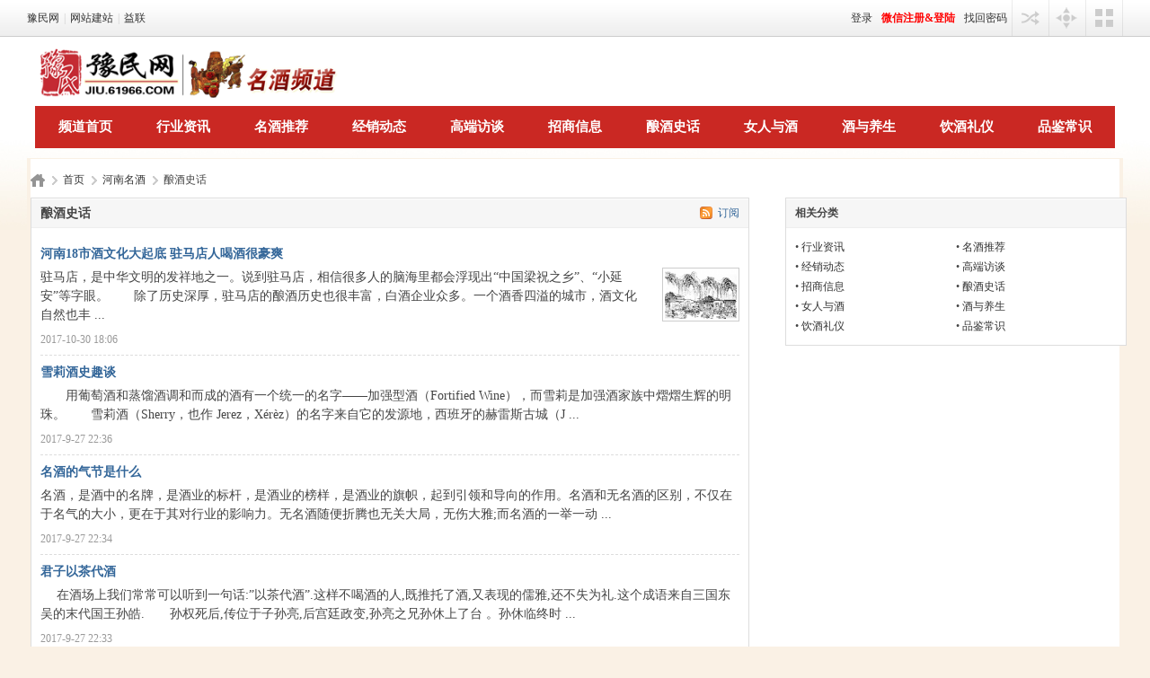

--- FILE ---
content_type: text/html; charset=gbk
request_url: https://www.61966.com/mingjiu/njsh/
body_size: 7392
content:
<!DOCTYPE html PUBLIC "-//W3C//DTD XHTML 1.0 Transitional//EN" "http://www.w3.org/TR/xhtml1/DTD/xhtml1-transitional.dtd">
<html xmlns="http://www.w3.org/1999/xhtml">
<head>
<meta http-equiv="Content-Type" content="text/html; charset=gbk" />
<title>酿酒史话-河南名酒-豫民网 - </title>

<meta name="keywords" content="白酒知识,白酒品牌,红酒团购,红酒,红酒知识,红酒品牌,啤酒,白酒招商、白酒代理,保健酒." />
<meta name="description" content="豫民网名酒频道由豫民网主办，宗旨是服务酒类企业，促进酒企的市场营销，塑造酒企的良好品牌形象，并为广大消费者推荐放心酒类产品，提供全方位的酒文化、酒知识，架起酒企与消费者之间的桥梁 " />
<meta name="generator" content="Discuz! X3.4" />
<meta name="author" content="Discuz! Team and Comsenz UI Team" />
<meta name="copyright" content="2001-2021 Tencent Cloud." />
<meta name="MSSmartTagsPreventParsing" content="True" />
<meta http-equiv="MSThemeCompatible" content="Yes" />
<base href="https://www.61966.com/" /><link rel="stylesheet" type="text/css" href="data/cache/style_21_common.css?AEc" /><link rel="stylesheet" type="text/css" href="data/cache/style_21_portal_list.css?AEc" /><link rel="stylesheet" id="css_extstyle" type="text/css" href="./template/eis_x3_city_win8/style/t7/style.css" /><script type="text/javascript">var STYLEID = '21', STATICURL = 'static/', IMGDIR = 'static/image/common', VERHASH = 'AEc', charset = 'gbk', discuz_uid = '0', cookiepre = 'ODD7_eabf_', cookiedomain = '.61966.com', cookiepath = '/', showusercard = '1', attackevasive = '0', disallowfloat = 'newthread', creditnotice = '1|威望|,2|铜钱|,3|贡献|,4|金币|', defaultstyle = './template/eis_x3_city_win8/style/t7', REPORTURL = 'aHR0cHM6Ly93d3cuNjE5NjYuY29tL21pbmdqaXUvbmpzaC8=', SITEURL = 'https://www.61966.com/', JSPATH = 'data/cache/', CSSPATH = 'data/cache/style_', DYNAMICURL = '';</script>
<script src="data/cache/common.js?AEc" type="text/javascript"></script>
      
  <style type="text/css">
<!--
.STYLE999 {color: #000000}
-->
.STYLE998 {color: #FF8400}
-->
</style>
  
  
  <meta name="application-name" content="豫民网" />
<meta name="msapplication-tooltip" content="豫民网" />
<meta name="msapplication-task" content="name=首页;action-uri=https://www.61966.com/portal.php;icon-uri=https://www.61966.com/static/image/common/portal.ico" /><meta name="msapplication-task" content="name=豫民论坛;action-uri=https://www.61966.com/forum.php;icon-uri=https://www.61966.com/static/image/common/bbs.ico" />
<meta name="msapplication-task" content="name=组织团队;action-uri=https://www.61966.com/group.php;icon-uri=https://www.61966.com/static/image/common/group.ico" /><meta name="msapplication-task" content="name=;action-uri=https://www.61966.com/home.php;icon-uri=https://www.61966.com/static/image/common/home.ico" /><script src="data/cache/portal.js?AEc" type="text/javascript"></script>
  
<!--[if IE 6]>
  <script src="template/eis_x3_city_win8/eis/js/png.js" type="text/javascript"></script>
  <script type="text/javascript">
  DD_belatedPNG.fix('.png,.hdc h2 img');
  </script>
  <![endif]-->
  </head>

<body id="nv_portal" class="pg_list pg_list_339 pg_list_434 COMMCLASS PAGECLASS" onkeydown="if(event.keyCode==27) return false;">
<div id="append_parent"></div><div id="ajaxwaitid"></div>
    <div class="eis_body1"><div class="eis_body2"><div class="eis_body3">
		
    <div id="eis_toptb" class="cl">
    <div class="eis_wp cl">
    <div class="z">
                  <a href="http://www.61966.com/" >豫民网</a>                  <span class="pipe">|</span><a href="http://www.64617.com" target="_blank" >网站建站</a>                  <span class="pipe">|</span><a href="http://www.48936.com" target="_blank" >益联</a>                                                                                                                                                                                                                                                      
                      
    </div>
    <div class="y">
            <a href="member.php?mod=logging&amp;action=login&amp;referer=" onClick="showWindow('login', this.href);return false;" title="登录">登录</a>
      <a href="javascript:;" onclick="hideWindow('login');showWindow('wechat_bind1', 'plugin.php?id=xigua_login:login')" rel="nofollow"><font color=red><b>微信注册&登陆</b></font></a> 
      <a href="javascript:;" onClick="showWindow('login', 'member.php?mod=logging&action=login&viewlostpw=1')" title="找回密码">找回密码</a>
      <span class="eis_tpipe"></span>
      <a href="javascript:;" id="elogin" onMouseOver="showMenu({'ctrlid':'elogin','pos':'34!','ctrlclass':'a','duration':2});"></a>
      <span class="eis_tpipe"></span>
                  <a href="javascript:;" id="env" onMouseOver="delayShow(this, function () {showMenu({'ctrlid':'env','pos':'34!','ctrlclass':'a','duration':2});showForummenu(0);})"></a>
      <span class="eis_tpipe"></span>
            <a id="eis" href="javascript:;" onMouseOver="showMenu({'ctrlid':'eis','pos':'34!','ctrlclass':'a','duration':2});" title="切换风格">切换风格</a>
      <span class="eis_tpipe"></span>
    </div>
  </div>
</div>
<div id="hd">
<div class="eis_wp988">





                  

         


                <div id="mu" class="cl">
</div>
        

         <script type="text/javascript">
           if (typeof jQuery != 'undefined'){
              var boan_old_jq = jQuery;
           } 
         </script><script type="text/javascript" src="source/plugin/boan_h5upload/js/jquery-1.11.0.min.js?AEc" charset="utf-8"></script>
          <script type="text/javascript">
             var boan_jq=$.noConflict();
             if (typeof  boan_old_jq != 'undefined'){
               jQuery = boan_old_jq;
              }
         </script>
 <div class="eis_wplr"><div class="eis_wpad"><style>
	
	a.kfzyz{text-decoration:none;color: #FFFFFF;font-weight:700;font-size:12px;}
    a.kfzyz:hover{text-decoration:underline;color:#FFF200;font-weight:700;font-size:12px;}
	
	
</style> 
<center>
  <table width="1200" border="0" bgcolor="#FFFFFF">
    <tr>
      <td width="392" height="52"><a href="http://www.61966.com/mingjiu"><img src="http://www.61966.com/static/image/common/jiulogo.png" width=389 height=55 vspace="2" border="0" align="middle"></a></td>

      <td width="34">&nbsp;</td>
      <td width="540" height="70"><div align="right">
        <script type='text/javascript' src='http://www.61966.com/api.php?mod=ad&adid=custom_4'></script>
      </div></td>
    </tr>
    <tr>
      <td height="45" colspan="4" bgcolor="#CA2823">
	  <table width="1200" border="0" align="center">
    <tr>
		 <td><div align="center"><a href="/mingjiu/" class="kfzyz"><span style="font-size:15px">频道首页</span></a></div></td>
	 <td><div align="center"><a href="/mingjiu/hyzx" class="kfzyz"><span style="font-size:15px">行业资讯</span></a></div></td>
	 <td><div align="center"><a href="/mingjiu/mjtj" class="kfzyz"><span style="font-size:15px">名酒推荐</span></a></div></td>	 
	 <td><div align="center"><a href="/mingjiu/jxdt" class="kfzyz"><span style="font-size:15px">经销动态</span></a></div></td>
	 <td><div align="center"><a href="/mingjiu/gdft" class="kfzyz"><span style="font-size:15px">高端访谈</span></a></div></td>
	 <td><div align="center"><a href="/mingjiu/zsxx" class="kfzyz"><span style="font-size:15px">招商信息</span></a></div></td>
	 <td><div align="center"><a href="/mingjiu/njsh" class="kfzyz"><span style="font-size:15px">酿酒史话</span></a></div></td>
	 <td><div align="center"><a href="/mingjiu/nryj" class="kfzyz"><span style="font-size:15px">女人与酒</span></a></div></td>
	 <td><div align="center"><a href="/mingjiu/jyys" class="kfzyz"><span style="font-size:15px">酒与养生</span></a></div></td>
	 <td><div align="center"><a href="/mingjiu/yjly" class="kfzyz"><span style="font-size:15px">饮酒礼仪</span></a></div></td>	 
	 <td><div align="center"><a href="/mingjiu/pjcs" class="kfzyz"><span style="font-size:15px">品鉴常识</span></a></div></td>
    </tr>
  </table>  	  </td>
    </tr>
  </table>
</center></div></div>

<div class="eis_wplr"></div>

       


</div>
</div>

       <div class="eis_wrap_l eis_wp988">
    <div class="eis_wrap_r">
      <div class="eis_wrap_t">
        <div class="eis_wrap_tl">
          <div class="eis_wrap_tr">
            <div class="eis_wrap_b">
              <div class="eis_wrap_bl">
                <div class="eis_wrap_br cl">
  <div id="wp" class="wp cl">
    
    
 <!--[name]!portalcategory_listtplname![/name]--><div id="pt" class="bm cl">
<div class="z">
<a href="./" class="nvhm" title="首页">豫民网</a> <em>&rsaquo;</em>
<a href="http://www.61966.com/portal.php">首页</a> <em>&rsaquo;</em> <a href="https://www.61966.com/mingjiu/">河南名酒</a><em>&rsaquo;</em>酿酒史话</div>
</div><style id="diy_style" type="text/css"></style>
<div class="wp">
<!--[diy=diy1]--><div id="diy1" class="area"></div><!--[/diy]-->
</div>

<div id="ct" class="ct2 wp cl">
<div class="mn"><!--[diy=listcontenttop]--><div id="listcontenttop" class="area"></div><!--[/diy]-->
<div class="bm">
<div class="bm_h cl">
<a href="http://www.61966.com/portal.php?mod=rss&amp;catid=434" class="y xi2 rss" target="_blank" title="RSS">订阅</a><h1 class="xs2">酿酒史话</h1>
</div>
<div class="bm_c xld"><dl class="bbda cl">
<dt class="xs2"><a href="http://www.61966.com/article-60359-1.html" target="_blank" class="xi2"  style="">河南18市酒文化大起底 驻马店人喝酒很豪爽</a> </dt>
<dd class="xs2 cl">
<div class="atc"><a href="http://www.61966.com/article-60359-1.html" target="_blank"><img src="https://img.61966.com/data/attachment/portal/201710/30/180609cvdlxvja33xtxg2d.jpg.thumb.jpg" alt="河南18市酒文化大起底 驻马店人喝酒很豪爽" class="tn" /></a></div>驻马店，是中华文明的发祥地之一。说到驻马店，相信很多人的脑海里都会浮现出“中国梁祝之乡”、“小延安”等字眼。　　除了历史深厚，驻马店的酿酒历史也很丰富，白酒企业众多。一个酒香四溢的城市，酒文化自然也丰 ...</dd>
<dd>
<span class="xg1"> 2017-10-30 18:06</span>
</dd>
</dl>
<dl class="bbda cl">
<dt class="xs2"><a href="http://www.61966.com/article-58624-1.html" target="_blank" class="xi2"  style="">雪莉酒史趣谈</a> </dt>
<dd class="xs2 cl">
　　用葡萄酒和蒸馏酒调和而成的酒有一个统一的名字——加强型酒（Fortified Wine），而雪莉是加强酒家族中熠熠生辉的明珠。　　雪莉酒（Sherry，也作 Jerez，Xérèz）的名字来自它的发源地，西班牙的赫雷斯古城（J ...</dd>
<dd>
<span class="xg1"> 2017-9-27 22:36</span>
</dd>
</dl>
<dl class="bbda cl">
<dt class="xs2"><a href="http://www.61966.com/article-58623-1.html" target="_blank" class="xi2"  style="">名酒的气节是什么</a> </dt>
<dd class="xs2 cl">
名酒，是酒中的名牌，是酒业的标杆，是酒业的榜样，是酒业的旗帜，起到引领和导向的作用。名酒和无名酒的区别，不仅在于名气的大小，更在于其对行业的影响力。无名酒随便折腾也无关大局，无伤大雅;而名酒的一举一动 ...</dd>
<dd>
<span class="xg1"> 2017-9-27 22:34</span>
</dd>
</dl>
<dl class="bbda cl">
<dt class="xs2"><a href="http://www.61966.com/article-58622-1.html" target="_blank" class="xi2"  style="">君子以茶代酒</a> </dt>
<dd class="xs2 cl">
　 在酒场上我们常常可以听到一句话:”以茶代酒”.这样不喝酒的人,既推托了酒,又表现的儒雅,还不失为礼.这个成语来自三国东吴的末代国王孙皓.　　孙权死后,传位于子孙亮,后宫廷政变,孙亮之兄孙休上了台 。孙休临终时 ...</dd>
<dd>
<span class="xg1"> 2017-9-27 22:33</span>
</dd>
</dl>
<dl class="bbda cl">
<dt class="xs2"><a href="http://www.61966.com/article-58425-1.html" target="_blank" class="xi2"  style="">关于黄酒 你知多少</a> </dt>
<dd class="xs2 cl">
<div class="atc"><a href="http://www.61966.com/article-58425-1.html" target="_blank"><img src="https://img.61966.com/data/attachment/portal/201709/24/191131ogk4r643gs8itmoj.png.thumb.jpg" alt="关于黄酒 你知多少" class="tn" /></a></div>黄酒，既熟悉又陌生。它就是饭桌上长辈们爱喝的那种传统酒，它是如此贴近我们的日常以至于都不会引起人们的注意。关于它，个人有个人的说法。你已经有的关于黄酒的常识，是否真的恰当解读了这种悠久古老的酒饮呢？请 ...</dd>
<dd>
<span class="xg1"> 2017-9-24 19:11</span>
</dd>
</dl>
<dl class="bbda cl">
<dt class="xs2"><a href="http://www.61966.com/article-58424-1.html" target="_blank" class="xi2"  style="">中国古代饮酒多讲究场合</a> </dt>
<dd class="xs2 cl">
<div class="atc"><a href="http://www.61966.com/article-58424-1.html" target="_blank"><img src="https://img.61966.com/data/attachment/portal/201709/24/190630guk55skdrwjkmkrs.png.thumb.jpg" alt="中国古代饮酒多讲究场合" class="tn" /></a></div>中国古代饮酒多讲究场合，多选择风度高雅的时间场合饮酒，如春游、雪天之时，饮酒嬉乐，趣味昂然。（推荐阅读：饮酒后想喝水？正常现象） 白酒 春游必饮酒 唐宋以来，官民有春游饮酒的习俗。唐代留下的《开元天宝遗 ...</dd>
<dd>
<span class="xg1"> 2017-9-24 19:06</span>
</dd>
</dl>
<dl class="bbda cl">
<dt class="xs2"><a href="http://www.61966.com/article-58423-1.html" target="_blank" class="xi2"  style="">扒一扒葡萄酒时间简史</a> </dt>
<dd class="xs2 cl">
为什么喜欢葡萄酒？ 因为它如同一个装在瓶子中的微型时空穿梭机。葡萄酒是少数能够反映它所生长环境或风土的农业产品，当然，并不是所有的葡萄酒都有这种非凡的能力。在过去的几千年里，葡萄酒作为一种饮料不断被创 ...</dd>
<dd>
<span class="xg1"> 2017-9-24 19:04</span>
</dd>
</dl>
<dl class="bbda cl">
<dt class="xs2"><a href="http://www.61966.com/article-58189-1.html" target="_blank" class="xi2"  style="">“好酒，值得从文化角度去解读”</a> </dt>
<dd class="xs2 cl">
　　泸州老窖赋　　陶醉酒中泰斗乐，浓香鼻祖耀中华　　琼浆飘香四百年，融汇古今声誉佳　　醇香浓郁洌甘爽，回味悠长韵独特　　畅销欧亚各诸国，传播古老酒文化　　以德酿造诚信众，国际金奖赢众夸　　好酒自然传承 ...</dd>
<dd>
<span class="xg1"> 2017-9-22 16:31</span>
</dd>
</dl>
<dl class="bbda cl">
<dt class="xs2"><a href="http://www.61966.com/article-58188-1.html" target="_blank" class="xi2"  style="">酒度历程 关于白酒度数的八个常识</a> </dt>
<dd class="xs2 cl">
中国的酿酒技术和西方一直不同，中国酒绝大多数是以农作物原料酿造的，洋酒多是以葡萄等水果酿造的。大约在公元前5000~3000年时候，中国已经出现了谷物酿酒，当时酿出来的是黄酒，估计才几度。后来到了宋代，人们逐 ...</dd>
<dd>
<span class="xg1"> 2017-9-22 16:28</span>
</dd>
</dl>
<dl class="bbda cl">
<dt class="xs2"><a href="http://www.61966.com/article-58187-1.html" target="_blank" class="xi2"  style="">酒为&quot;百礼之首&quot;，你知道这些吗？</a> </dt>
<dd class="xs2 cl">
<div class="atc"><a href="http://www.61966.com/article-58187-1.html" target="_blank"><img src="https://img.61966.com/data/attachment/portal/201709/22/162749ltq0p0gtgqdpudqt.png.thumb.jpg" alt="酒为&quot;百礼之首&quot;，你知道这些吗？" class="tn" /></a></div>关于酒在中国的重要性，一些数据便可说明，如在中国秦汉之前出土文物中，酒器便占居了百分之八十之多，而这些器物多被应用在祭祀、会盟、祈拜等场所，除了证明古人多饮酒之外，也说明酒在古人心目中的地位。　　我国 ...</dd>
<dd>
<span class="xg1"> 2017-9-22 16:27</span>
</dd>
</dl>
<dl class="bbda cl">
<dt class="xs2"><a href="http://www.61966.com/article-58024-1.html" target="_blank" class="xi2"  style="">酒文化史亦是社会文化史，闲聊中国酒文化</a> </dt>
<dd class="xs2 cl">
<div class="atc"><a href="http://www.61966.com/article-58024-1.html" target="_blank"><img src="https://img.61966.com/data/attachment/portal/201709/20/192831k39gd6uxbgu29h3z.png.thumb.jpg" alt="酒文化史亦是社会文化史，闲聊中国酒文化" class="tn" /></a></div>酒文化在中国源远流长，不少文人学士写下了品评鉴赏美酒佳酿的著述，留下了斗酒、写诗、作画、养生、宴会、饯行等酒神佳话。酒作为一种特殊的文化载体，在人类交往中占有独特的地位。　　酒文化已经渗透到人类社会生 ...</dd>
<dd>
<span class="xg1"> 2017-9-20 19:28</span>
</dd>
</dl>
<dl class="bbda cl">
<dt class="xs2"><a href="http://www.61966.com/article-58023-1.html" target="_blank" class="xi2"  style="">酒”字左边的三个点是啥？</a> </dt>
<dd class="xs2 cl">
杜康想研制一种可以喝的东西，冥思苦想就是想不出制作方法，有天晚上，梦见一个鹤发童颜的老翁对他说：“你以水为源，以粮为料，再在粮食泡在水里第九天的酉时找三个人，每人取一滴血加在其中，即成。”　　杜康醒来 ...</dd>
<dd>
<span class="xg1"> 2017-9-20 19:27</span>
</dd>
</dl>
<dl class="bbda cl">
<dt class="xs2"><a href="http://www.61966.com/article-57825-1.html" target="_blank" class="xi2"  style="">酒者，所以养老也，所以养病也!</a> </dt>
<dd class="xs2 cl">
<div class="atc"><a href="http://www.61966.com/article-57825-1.html" target="_blank"><img src="https://img.61966.com/data/attachment/portal/201709/18/191400y6666ixm0dfyvx9m.png.thumb.jpg" alt="酒者，所以养老也，所以养病也!" class="tn" /></a></div>医的繁体字醫，从酉。酒在古代也是药。《黄帝内经》说，邪气时至，粮食酒、果酒服之万全。马王堆汉墓出土的药方，内服外用酒者达40方。《汉书·食货志》说“酒为百药之长”，“长”即药效之先导。《说文解字》说“酒 ...</dd>
<dd>
<span class="xg1"> 2017-9-18 19:14</span>
</dd>
</dl>
<dl class="bbda cl">
<dt class="xs2"><a href="http://www.61966.com/article-57824-1.html" target="_blank" class="xi2"  style="">中国白酒产区近代逐鹿史——开启健康饮酒时代</a> </dt>
<dd class="xs2 cl">
<div class="atc"><a href="http://www.61966.com/article-57824-1.html" target="_blank"><img src="https://img.61966.com/data/attachment/portal/201709/18/191246ujeiij0zm2tojkg5.png.thumb.jpg" alt="中国白酒产区近代逐鹿史——开启健康饮酒时代" class="tn" /></a></div>众所周知，中国人对白酒的钟爱由来已久，“无酒不成席”更是五千年不变的传统。　　时至今日，国人饮酒之风依然盛行，但凡朋友聚餐、商务宴请，大家都喜欢喝一口，每到一个地方，当地的酒都是必须体验的特色。　　但 ...</dd>
<dd>
<span class="xg1"> 2017-9-18 19:12</span>
</dd>
</dl>
<dl class="bbda cl">
<dt class="xs2"><a href="http://www.61966.com/article-57823-1.html" target="_blank" class="xi2"  style="">你了解中西酒文化的差异吗？</a> </dt>
<dd class="xs2 cl">
<div class="atc"><a href="http://www.61966.com/article-57823-1.html" target="_blank"><img src="https://img.61966.com/data/attachment/portal/201709/18/191120vdw4xhihdityy1x2.png.thumb.jpg" alt="你了解中西酒文化的差异吗？" class="tn" /></a></div>中西酒文化的差异　　在中国人的传统观念里，人们偏向于选择以粮食为原料所制造的白酒和黄酒作为正式场合的饮品。如中国政府在宴请外宾的时候，中国茅台或五粮液等国内高级白酒绝对是主打饮品。随人近年来，啤酒在中 ...</dd>
<dd>
<span class="xg1"> 2017-9-18 19:11</span>
</dd>
</dl>
</div>
<!--[diy=listloopbottom]--><div id="listloopbottom" class="area"></div><!--[/diy]-->
</div><div class="pgs cl"><div class="pg"><strong>1</strong><a href="https://www.61966.com/mingjiu/njsh/index.php?page=2">2</a><a href="https://www.61966.com/mingjiu/njsh/index.php?page=3">3</a><a href="https://www.61966.com/mingjiu/njsh/index.php?page=4">4</a><a href="https://www.61966.com/mingjiu/njsh/index.php?page=5">5</a><a href="https://www.61966.com/mingjiu/njsh/index.php?page=6">6</a><a href="https://www.61966.com/mingjiu/njsh/index.php?page=7">7</a><a href="https://www.61966.com/mingjiu/njsh/index.php?page=8">8</a><a href="https://www.61966.com/mingjiu/njsh/index.php?page=9">9</a><a href="https://www.61966.com/mingjiu/njsh/index.php?page=10">10</a><a href="https://www.61966.com/mingjiu/njsh/index.php?page=12" class="last">... 12</a><label><input type="text" name="custompage" class="px" size="2" title="输入页码，按回车快速跳转" value="1" onkeydown="if(event.keyCode==13) {window.location='https://www.61966.com/mingjiu/njsh/index.php?page='+this.value;; doane(event);}" /><span title="共 12 页"> / 12 页</span></label><a href="https://www.61966.com/mingjiu/njsh/index.php?page=2" class="nxt">下一页</a></div></div>
<!--[diy=diycontentbottom]--><div id="diycontentbottom" class="area"></div><!--[/diy]-->

</div>
<div class="sd pph">

<div class="drag">
<!--[diy=diyrighttop]--><div id="diyrighttop" class="area"></div><!--[/diy]-->
</div>

<div class="bm">
<div class="bm_h cl">
<h2>相关分类</h2>
</div>
<div class="bm_c">
<ul class="xl xl2 cl"><li>&bull; <a href="https://www.61966.com/mingjiu/hyzx/">行业资讯</a></li>
<li>&bull; <a href="https://www.61966.com/mingjiu/mjtj/">名酒推荐</a></li>
<li>&bull; <a href="https://www.61966.com/mingjiu/jxdt/">经销动态</a></li>
<li>&bull; <a href="https://www.61966.com/mingjiu/gdft/">高端访谈</a></li>
<li>&bull; <a href="https://www.61966.com/mingjiu/zsxx/">招商信息</a></li>
<li>&bull; <a href="https://www.61966.com/mingjiu/njsh/">酿酒史话</a></li>
<li>&bull; <a href="https://www.61966.com/mingjiu/nryj/">女人与酒</a></li>
<li>&bull; <a href="https://www.61966.com/mingjiu/jyys/">酒与养生</a></li>
<li>&bull; <a href="https://www.61966.com/mingjiu/yjly/">饮酒礼仪</a></li>
<li>&bull; <a href="https://www.61966.com/mingjiu/pjcs/">品鉴常识</a></li>
</ul>
</div>
</div>

<div class="drag">
<!--[diy=diy2]--><div id="diy2" class="area"></div><!--[/diy]-->
</div>

</div>
</div>

<div class="wp mtn">
<!--[diy=diy3]--><div id="diy3" class="area"></div><!--[/diy]-->
</div>	</div>
<div id="ft" class="wp cl">
<div id="flk" class="y">
<p>
<a href="//wpa.qq.com/msgrd?v=3&amp;uin=2909388368&amp;site=豫民网&amp;menu=yes&amp;from=discuz" target="_blank" title="QQ"><img src="static/image/common/site_qq.jpg" alt="QQ" /></a><span class="pipe">|</span><a href="http://www.64617.com/company.php?action=about&cid=1" target="_blank" >关于我们</a><span class="pipe">|</span><a href="http://www.64617.com/company.php?action=contact&cid=1" target="_blank" >联系我们</a><span class="pipe">|</span><a href="http://hngylm.64617.com/view-4577.html" >网站律师</a><span class="pipe">|</span><a href="http://ymw.64617.com/marketing.html" target="_blank" >免责声明</a><span class="pipe">|</span><a href="http://61966.com/plugin.php?id=reusername:rename" >修改用户名</a><span class="pipe">|</span><strong><a href="http://www.61966.com/" target="_blank">豫民网</a></strong>
( <a href="https://beian.miit.gov.cn/" target="_blank">豫ICP备14015981号-4</a> )</p>
<p class="xs0">
GMT+8, 2026-1-14 11:44<span id="debuginfo">
</span>
</p>
</div>
<div id="frt">
</p>
<p class="xs0">Copyright &copy; 2001-2021, Tencent Cloud.</p>
</div></div>
<script src="home.php?mod=misc&ac=sendmail&rand=1768362287" type="text/javascript"></script>

<div id="scrolltop">
<span hidefocus="true"><a title="返回顶部" onclick="window.scrollTo('0','0')" class="scrolltopa" ><b>返回顶部</b></a></span>
</div>
<script type="text/javascript">_attachEvent(window, 'scroll', function () { showTopLink(); });checkBlind();</script>
</body>
</html>


--- FILE ---
content_type: text/css
request_url: https://www.61966.com/data/cache/style_21_portal_list.css?AEc
body_size: 800
content:
.bm_h .addnew{margin-left:10px;padding-left:20px;background:url(https://www.61966.com/static/image/common/addbuddy.gif) no-repeat 0 45%;}.bm_h .rss{margin-left:10px;padding-left:20px;background:url(https://www.61966.com/static/image/common/feed.gif) no-repeat 0 45%;}.eis_ct2{margin-bottom:10px;}.eis_ct2 .mn{float:left;width:730px;overflow:hidden}.eis_ct2 .sd{float:right;width:268px;overflow:hidden}.eis_catlist{padding:0 4px;}.eis_catlist li{float:left;width:93px;margin-right:10px;margin-bottom:8px;}.eis_catlist li a{display:block;text-align:center;line-height:32px;font-size:14px;color:#fff;background:url(https://www.61966.com/template/eis_x3_city_win8/eis/news/catlist.gif) no-repeat 0 0;}.eis_catlist li a:hover{background:url(https://www.61966.com/template/eis_x3_city_win8/eis/news/catlist.gif) no-repeat 0 -32px;text-decoration:none}.eis_catlist li.end{float:right;margin:0px;width:94px;}.eis_catlist li.next a{text-indent:21px;background:url(https://www.61966.com/template/eis_x3_city_win8/eis/news/catlist.gif) no-repeat 0 -64px;}#next.a{background:url(https://www.61966.com/template/eis_x3_city_win8/eis/news/catlist.gif) no-repeat 0 -96px;}#next_menu{background:#ff6d00;padding:0 5px;width:81px;margin-top:2px;}#next_menu li{height:24px;line-height:24px;}#next_menu a{color:#fff}.ie6 .eis_catlist,.ie7 .eis_catlist{padding-bottom:10px;}.eis_newstop10{background:url(https://www.61966.com/template/eis_x3_city_win8/eis/diy/news/news_top10.gif) no-repeat 0 0;}.eis_newstop10 li{height:30px;line-height:30px;padding-left:20px;overflow:hidden;}.eis_newstop10 li a{color:#333}.eis_newstop10 li a:hover{color:#888}.eis_newspiclist{padding-top:10px;}.eis_newspiclist li{float:left;overflow:hidden}.eis_newspiclist li div{overflow:hidden}.eis_newspiclist li p{height:32px;line-height:32px;overflow:hidden;text-align:center}.eis_newspiclist li p a{color:#333}.eis_newspiclist li.r{float:right}.eis_newsabout{border-bottom:1px solid #eee;padding-bottom:10px;margin-bottom:5px;}.eis_newsabout h3{height:36px;line-height:36px;font-size:16px;font-weight:400;overflow:hidden}.eis_newsabout h3 a{color:#036}.eis_newsabout p{color:#999}.eis_ct2 .sd .eis_sub{padding:0 5px 5px 0;}.eis_ct2 .sd .eis_sub a{color:#333}.eis_rss{text-indent:-9999px;width:16px;height:16px;float:right;margin-top:9px;margin-left:10px;background:url(https://www.61966.com/template/eis_x3_city_win8/eis/news/pa_rss.gif) no-repeat 0 0;}.eis_addnew{height:16px;line-height:16px;float:right;margin-top:9px;padding-left:24px;font-size:14px;color:#fff;background:url(https://www.61966.com/template/eis_x3_city_win8/eis/news/appendp.gif) no-repeat 0 0;}.eis_addnew:hover{text-decoration:none;}.eis_newslist{line-height:30px;}.eis_newslist li{height:30px;overflow:hidden;font-size:14px;padding-left:16px;background:url(https://www.61966.com/template/eis_x3_city_win8/eis/news/newslist.gif) no-repeat 0 0;}.eis_newslist li a{color:#333}.eis_newslist li.on{background:url(https://www.61966.com/template/eis_x3_city_win8/eis/news/newslist.gif) no-repeat 0 -30px}.eis_newslist li strong{font-weight:normal;padding-left:5px;font-size:12px}.eis_newslist li strong a{color:#999}.eis_newslist li span{float:right;color:#666;font-size:12px}.eis_newslist li.on a{color:#f60}.eis_newslist li.dot{background:url(https://www.61966.com/template/eis_x3_city_win8/eis/news/dot.gif) repeat-x 0 0;height:1px;line-height:1px;overflow:hidden;margin:5px 0;}.eis_picnews{}.eis_picnews li{border-bottom:1px solid #ddd;padding:10px 0;}.eis_picnews li.on{background:#f9f9f9}.eis_picnews li img{float:left;margin-right:10px;width:135px;}.eis_picnews li h3{font-size:18px;font-weight:400;height:40px;line-height:40px;}.eis_picnews li h3 a{color:#000}.eis_picnews li p.about{line-height:24px;color:#666;}.eis_picnews li p.info{color:#999;line-height:20px;}.eis_picnews li p.info a{color:#369}

--- FILE ---
content_type: text/css
request_url: https://www.61966.com/template/eis_x3_city_win8/style/t7/style.css
body_size: 2347
content:
/*
[name]棕[/name]
[iconbgcolor]#632f00[/iconbgcolor]
Powered by Discuz! X
*/

body { background:#faf1e5 url(body.gif) repeat-x 0 100%; }
.eis_body1 { overflow:hidden; background:url(body1.jpg) no-repeat 50% 36px; }

/*wrap*/
.eis_wrap_l{ background:url(wrap_l.gif) repeat-y 0 0 #fff;}
.eis_wrap_r{ background:url(wrap_r.gif) repeat-y 100% 0;}
.eis_wrap_t{ background:url(wrap_t.gif) repeat-x 0 0;}
.eis_wrap_tl{ background:url(wrap_tl.gif) no-repeat 0 0;}
.eis_wrap_tr{ background:url(wrap_tr.gif) no-repeat 100% 0;}
.eis_wrap_b{ background:url(wrap_b.gif) repeat-x 0 100%;}
.eis_wrap_bl{ background:url(wrap_bl.gif) no-repeat 0 100%;}
.eis_wrap_br{ background:url(wrap_br.gif) no-repeat 100% 100%;}

/*eis_nv*/
#eis_nv { background: url(nv/nv_bg.gif) repeat-x 0 0; }
#eis_nv li { background: url(nv/nv.gif) no-repeat 100% 0; }
#eis_nv li a:hover { background: url(nv/nv.gif) no-repeat 50% 100%; }
#eis_nv li.a a { background: url(nv/nv.gif) no-repeat 50% 100%; }

/*scbar*/
#scbar { background:url(header/scbg.gif) no-repeat 0 0; }

.eis_type li.on{ background: url(header/eis_type.gif) no-repeat 0 -30px;}

/*subnav*/
.{COMMCLASS} .eis_si1 .icon{ background: url(nv/eis_si1_icon.gif) no-repeat 6px 0!important; }
.{COMMCLASS} .eis_si2 .icon{ background: url(nv/eis_si2_icon.gif) no-repeat 6px 0!important; }
.{COMMCLASS} .eis_si3 .icon{ background: url(nv/eis_si3_icon.gif) no-repeat 6px 0!important; }
.{COMMCLASS} .eis_si4 .icon{ background: url(nv/eis_si4_icon.gif) no-repeat 6px 0!important; }

/*ft*/
.{COMMCLASS} .eis_ftlogo { background:url(eis_ftlogo.png) no-repeat 0 0!important;}

/*==========(DIY300)*/

/*box_300*/
.{COMMCLASS} .eis_box_300 { background:url(box/box_300.gif) repeat-y -924px 0!important;}
.{COMMCLASS} .eis_fbox_300 { background:url(box/box_300.gif) repeat-y -924px 0!important;}
.{COMMCLASS} .eis_box_300 .blocktitle { background:url(box/box_300.gif) no-repeat -308px 0!important;}
.{COMMCLASS} .eis_fbox_300 .frame-title { background:url(box/box_300.gif) no-repeat -308px 0!important;}
.{COMMCLASS} .eis_box_300 .dxb_bc{ background:url(box/box_300.gif) no-repeat -1232px 100%!important; }
.{COMMCLASS} .eis_fbox_300 .column{ background:url(box/box_300.gif) no-repeat -1232px 100%!important; }
/*box_300_w*/
.{COMMCLASS} .eis_box_300_w .blocktitle{ background:url(box/box_300.gif) no-repeat 0 0!important;}
.{COMMCLASS} .eis_fbox_300_w .frame-title{ background:url(box/box_300.gif) no-repeat 0 0!important;}
/*box_300_l*/
.{COMMCLASS} .eis_box_300_l .blocktitle{ background:url(box/box_300.gif) no-repeat -616px 0!important;}
.{COMMCLASS} .eis_fbox_300_l .frame-title{ background:url(box/box_300.gif) no-repeat -616px 0!important;}

/*==========(DIY300)tab*/

/*tbox_300*/
.{COMMCLASS} .eis_tbox_300{ background:url(box/box_300.gif) repeat-y -924px 0!important; }
.{COMMCLASS} .eis_tbox_300 .tab-title { background:url(box/box_300.gif) no-repeat -308px 0!important; }
.{COMMCLASS} .eis_tbox_300 .tb-c { background:url(box/box_300.gif) no-repeat -1232px 100%!important; }
/*tbox_300_w*/
.{COMMCLASS} .eis_tbox_300_w .tab-title{ background:url(box/box_300.gif) no-repeat 0 0!important;}

/*==========(DIY980)*/

/*box_980*/
.{COMMCLASS} .eis_box_980{ background:url(box/diy_980.gif) repeat-y -2964px 0!important;}
.{COMMCLASS} .eis_fbox_980{ background:url(box/diy_980.gif) repeat-y -2964px 0!important;}
.{COMMCLASS} .eis_box_980 .blocktitle{ background:url(box/diy_980.gif) no-repeat -988px 0!important;}
.{COMMCLASS} .eis_fbox_980 .frame-title{ background:url(box/diy_980.gif) no-repeat -988px 0!important;}
.{COMMCLASS} .eis_box_980 .dxb_bc{ background:url(box/diy_980.gif) no-repeat -3952px 100%!important; }
.{COMMCLASS} .eis_fbox_980 .column{ background:url(box/diy_980.gif) no-repeat -3952px 100%!important; }
/*box_980_w*/
.{COMMCLASS} .eis_box_980_w .blocktitle{ background:url(box/diy_980.gif) no-repeat 0 0!important;}
.{COMMCLASS} .eis_fbox_980_w .frame-title{ background:url(box/diy_980.gif) no-repeat 0 0!important;}
.{COMMCLASS} .eis_box_980_w .blocktitle .titletext{ background:url(box/diy_title.gif) no-repeat 100% 100%!important; }
.{COMMCLASS} .eis_fbox_980_w .frame-title .titletext{ background:url(box/diy_title.gif) no-repeat 100% 100%!important; }
/*box_980_l*/
.{COMMCLASS} .eis_box_980_l .blocktitle{ background:url(box/diy_980.gif) no-repeat -1976px 0!important;}
.{COMMCLASS} .eis_fbox_980_l .frame-title{ background:url(box/diy_980.gif) no-repeat -1976px 0!important;}

/*eis_baoliao*/
.{COMMCLASS} .eis_baoliao { background:url(diy/index/eis_baoliao.gif) no-repeat 0 0!important; }

/*bm_l*/
.{COMMCLASS} .eis_bm_l{ background:url(wrap_l.gif) repeat-y 0 0 #fff!important;}
.{COMMCLASS} .eis_bm_l .bm{ background:url(wrap_r.gif) repeat-y 100% 0!important;}
.{COMMCLASS} .eis_bm_l .bm_h{ background:url(box/bm_h.gif) repeat-x 0 0!important; }
.{COMMCLASS} .eis_bm_h_l{ background:url(box/bm_h.gif) no-repeat 0 -40px!important; }
.{COMMCLASS} .eis_bm_h_r{ background:url(box/bm_h.gif) no-repeat 100% -80px!important; }
.{COMMCLASS} .eis_bm_h_r h2{ background:url(box/bm_h_a.gif) no-repeat 0 0!important;}
.{COMMCLASS} .eis_bm_c_b{ background:url(wrap_b.gif) repeat-x 0 100%!important;}
.{COMMCLASS} .eis_bm_c_l{ background:url(wrap_bl.gif) no-repeat 0 100%!important;}
.{COMMCLASS} .eis_bm_l .bm_c{ background:url(wrap_br.gif) no-repeat 100% 100%!important;}

/*bm_nt*/
.{COMMCLASS} .eis_bm_nt .bm_h{ background:url(wrap_t.gif) repeat-x 0 0!important;}
.{COMMCLASS} .eis_bm_nt .eis_bm_h_l{ background:url(wrap_tl.gif) no-repeat 0 0!important; }
.{COMMCLASS} .eis_bm_nt .eis_bm_h_r{ background:url(wrap_tr.gif) no-repeat 100% 0!important; }

/*bm_wt*/
.{COMMCLASS} .eis_bm_wt .bm_h{ background:url(box/bm_h_wt.gif) repeat-x 0 0!important;}
.{COMMCLASS} .eis_bm_wt .eis_bm_h_l{ background:url(box/bm_h_wt.gif) no-repeat 0 -50px!important; }
.{COMMCLASS} .eis_bm_wt .eis_bm_h_r{ background:url(box/bm_h_wt.gif) no-repeat 100% -100px!important; }

/*bm_w*/
.{COMMCLASS} .eis_bm_w .bm_h{ background:url(box/bm_h_w.gif) repeat-x 0 0!important;}
.{COMMCLASS} .eis_bm_w .eis_bm_h_l{ background:url(box/bm_h_w.gif) no-repeat 0 -44px!important; }
.{COMMCLASS} .eis_bm_w .eis_bm_h_r{ background:url(box/bm_h_w.gif) no-repeat 100% -88px!important; }

<!--{if $_G[basescript]=='forum' && CURMODULE=='index'}-->

.{PAGECLASS} .eis_dtopdefault{ background:url(diy/forum/dtopdefault.gif) repeat-x 0 0!important;}
.{PAGECLASS} .eis_dtopdefault_l{ background:url(diy/forum/dtopdefault_l.gif) no-repeat 0 0!important;}
.{PAGECLASS} .eis_dtopdefault_r{ background:url(/diy/forum/dtopdefault.gif) no-repeat 100% 100%!important;}

/*threadtype*/
.{PAGECLASS} .eis_threadtype .eis_tt a{ background:url(forum/threadtype_li.gif) no-repeat 100% 10px!important;}
.{PAGECLASS} .eis_threadtype .a{ background:url(forum/threadtype_a.gif) no-repeat 0 0!important;}
.{PAGECLASS} .eis_threadtype .a a{ background:url(forum/threadtype_a.gif) no-repeat 100% -35px!important;}

/*time*/
.{PAGECLASS} .eis_order_span_a a.a{ color:#fff; background:url(forum/order_span_a.gif) no-repeat 0 0!important;}
.{PAGECLASS} .eis_order_span_a a.aa{ color:#fff; background:url(forum/order_span_aa.gif) no-repeat 0 0!important;}
.{PAGECLASS} .eis_order_span_a a.na{ color:#fff; background:url(forum/order_span_na.gif) no-repeat 0 0!important;}

/*order_sm*/
.{PAGECLASS} .eis_order_sm{ background:url(forum/order_sm.gif) no-repeat 0 100%!important; }

/*dig*/
.{PAGECLASS} .eis_order_a{ background:url(forum/order_a.gif) no-repeat 0 0!important; }
.{PAGECLASS} .eis_order_a_a{ background:url(forum/order_a.gif) no-repeat 0 -28px!important; }
.{PAGECLASS} .eis_thread_l{ background:url(wrap_l.gif) repeat-y 0 0 #fff!important;}
.{PAGECLASS} .eis_thread_r{ background:url(wrap_r.gif) repeat-y 100% 0!important;}
.{PAGECLASS} .eis_thread_b{ background:url(wrap_b.gif) repeat-x 0 100%!important;}
.{PAGECLASS} .eis_thread_bl{ background:url(wrap_bl.gif) no-repeat 0 100%!important;}
.{PAGECLASS} .eis_thread_br{ background:url(wrap_br.gif) no-repeat 100% 100%!important;}

.{PAGECLASS} .eis_sorts .eis_sortstype li{ background:url(forum/sorts.gif) no-repeat 0 0!important;}
.{PAGECLASS} .eis_sorts .eis_sortstype li a{ background:url(forum/sorts.gif) no-repeat 100% -25px!important;}
.{PAGECLASS} .eis_sorts .eis_sortstype li.a{ background:url(forum/sorts.gif) no-repeat 0 -50px!important;}
.{PAGECLASS} .eis_sorts .eis_sortstype li.a a{ background:url(forum/sorts.gif) no-repeat 100% -75px!important;}

/*fct2*/
.{PAGECLASS} .eis_fct2{ background:url(box/fct2_l.gif) repeat-y 0 0!important;}
.{PAGECLASS} .eis_fct2 .eis_fb_tl{ background:url(box/fct2_tl.gif) no-repeat 0 0!important;}
.{PAGECLASS} .eis_fct2 .eis_fb_bl{ background:url(box/fct2_bl.gif) no-repeat 0 100%!important;}

<!--{if $_G[basescript]=='forum' && CURMODULE=='viewthread'}-->

.{PAGECLASS} .eis_viewthread{ background: url(view/eis_viewthread.gif) repeat-y 0 0 #fff!important; }
.{PAGECLASS} .eis_vt_r{ background:url(wrap_r.gif) repeat-y 100% 0!important;}

.{PAGECLASS} .eis_vt_t,.eis_vt_qt{ background:url(wrap_t.gif) repeat-x 0 0!important;}
.{PAGECLASS} .eis_vt_tl,.eis_vt_qtl{ background: url(view/vt_t.gif) no-repeat 0 0!important;}
.{PAGECLASS} .eis_vt_tr,.eis_vt_qtr{ background:url(wrap_tr.gif) no-repeat 100% 0!important;}

.{PAGECLASS} .eis_vt_b{ background:url(wrap_b.gif) repeat-x 0 100%!important;}
.{PAGECLASS} .eis_vt_bl{ background: url(view/vt_bl.gif) no-repeat 0 100%!important;}
.{PAGECLASS} .eis_vt_br{ background:url(wrap_br.gif) no-repeat 100% 100%!important; }

.{PAGECLASS} .eis_vt_pt{ background: url(view/vt_pt.gif) repeat-x 0 -45px!important; }
.{PAGECLASS} .eis_vt_ptl{ background: url(view/vt_pt.gif) no-repeat 0 0!important; }
.{PAGECLASS} .eis_vt_ptr{ background: url(view/vt_pt.gif) no-repeat 100% -90px!important;}

.{PAGECLASS} .eis_leftinfo .eis_viewthread{ background:url(wrap_l.gif) repeat-y 0 0 #fff!important;}
.{PAGECLASS} .eis_leftinfo .eis_vt_tl{ background:url(wrap_tl.gif) no-repeat 0 0!important;}
.{PAGECLASS} .eis_leftinfo .eis_vt_bl{ background:url(wrap_bl.gif) no-repeat 0 100%!important;}

.{PAGECLASS} .eis_leftinfo .eis_vt_ptl{ background: url(view/vt_pt.gif) no-repeat 0 100%!important;}

/*p_btn*/
.{PAGECLASS} #p_btn a { background: url(view/p_btn.gif) no-repeat 0 0!important; }
.{PAGECLASS} #p_btn a:hover { background: url(view/p_btn.gif) no-repeat 0 -56px!important; }
.{PAGECLASS} #p_btn i { background: url(view/p_btn.gif) no-repeat 100% -28px!important; }
.{PAGECLASS} #p_btn a:hover i{ background: url(view/p_btn.gif) no-repeat 100% 100%!important; }

.{PAGECLASS} #roll_left3{ background:url(diy/forum/roll_left.gif) no-repeat 0 0!important; }
.{PAGECLASS} #roll_left3:hover{ background:url(diy/forum/roll_left.gif) no-repeat 0 -80px!important; }
.{PAGECLASS} #roll_right3{ background:url(diy/forum/roll_right.gif) no-repeat 0 0;right:0px!important; }
.{PAGECLASS} #roll_right3:hover{ background:url(diy/forum/roll_right.gif) no-repeat 0 -80px!important; }

/*eis_t1*/
.{PAGECLASS} .eis_t1 .tb li a { background:url(diy/index/eis_t1_on.gif) no-repeat 0 0!important; }
.{PAGECLASS} .eis_t1 .tb li.a a{ background:url(diy/index/eis_t1_on.gif) no-repeat 0 -40px!important; }

/*rbtn*/
.{PAGECLASS} .eis_rbtn{ background:url(diy/index/r_btn.gif) no-repeat 0 0!important; }

/*bann*/
.{PAGECLASS} .eis_bann{ background:url(diy/index/ann.gif) no-repeat 0 0!important; }
				
/*rollad*/
.{PAGECLASS} .rollad{ background:url(box/diy_980.gif) repeat-y -2964px 0!important; }
.{PAGECLASS} .rollad_t{ background:url(box/diy_980.gif) no-repeat -1976px 0!important; }
.{PAGECLASS} .rollad_b{ background:url(box/diy_980.gif) no-repeat -3952px 100%!important; }
.{PAGECLASS} #roll_left{ background:url(diy/index/roll_left.gif) no-repeat 0 0!important;}
.{PAGECLASS} #roll_left:hover{ background:url(diy/index/roll_left.gif) no-repeat 0 -38px!important;}
.{PAGECLASS} #roll_right{ background:url(diy/index/roll_right.gif) no-repeat 0 0!important;}
.{PAGECLASS} #roll_right:hover{ background:url(diy/index/roll_right.gif) no-repeat 0 -38px!important;}	

.{PAGECLASS} .eis_b1 .blocktitle{ background:url(diy/index/eis_b1.gif) no-repeat 0 10px!important; }

.{PAGECLASS} .eis_f2 .frame-title .titletext{ background:url(box/diy_title.gif) no-repeat 0 0!important; }	

.{PAGECLASS} .eis_hytj li span { background:url(diy/index/eis_sj.gif) no-repeat 0 0!important; }

.{PAGECLASS} .eis_f5 .frame-title .titletext { background:url(box/diy_title.gif) no-repeat 0 0!important; }

.{PAGECLASS} .eis_f6 .frame-title .titletext { background:url(box/diy_title.gif) no-repeat 0 0!important; }

.{PAGECLASS} .eis_f7 .frame-title .titletext { background:url(box/diy_title.gif) no-repeat 0 0!important; }

.{PAGECLASS} .eis_f9 .tab-title .titletext{ background:url(box/diy_title.gif) no-repeat 0 0!important; }

.{PAGECLASS} .eis_addnew{ background: url(news/appendp.gif) no-repeat 0 0!important;}
.{PAGECLASS} .eis_rss{ background: url(news/pa_rss.gif) no-repeat 0 0!important;}

.{PAGECLASS} .eis_catlist li a{ background: url(news/catlist.gif) no-repeat 0 0!important; }
.{PAGECLASS} .eis_catlist li a:hover{ background: url(news/catlist.gif) no-repeat 0 -32px!important; }
.{PAGECLASS} .eis_catlist li.next a{ background: url(news/catlist.gif) no-repeat 0 -64px!important; }
.{PAGECLASS} #next.a{ background: url(news/catlist.gif) no-repeat 0 -96px!important;}

.{PAGECLASS} .eis_dtop{ background:url(diy/guide/dtop.gif) no-repeat!important;}

.{PAGECLASS} .eis_fastpost a{ background:url(diy/guide/fastpost.gif) no-repeat 0 0!important;}
.{PAGECLASS} .eis_fastpost a:hover{ background:url(diy/guide/fastpost.gif) no-repeat 0 -32px!important;}

/*pg*/
.{COMMCLASS} .pg a { background: url(pg_pg.gif) repeat-x 0 0!important; }
.{COMMCLASS} .pg strong { background: url(pg_pg.gif) repeat-x 0 0!important; }
.{COMMCLASS} .pg label { background: url(pg_pg.gif) repeat-x 0 0!important; }
.{COMMCLASS} .pg a:hover { background: url(pg_pg.gif) repeat-x 0 -29px!important; }
.{COMMCLASS} .pg strong { background: url(pg_pg.gif) repeat-x 0 -29px!important; }
.{COMMCLASS} .pgb a{ background: url(pg_pgb.gif) no-repeat 0 0!important;}
.{COMMCLASS} .pgb a:hover { background: url(pg_pgb.gif) no-repeat 0 -31px!important; }
.{COMMCLASS} .pg a.nxt { background: url(pg_next.gif) no-repeat 0 0!important; }
.{COMMCLASS} .pg a.nxt:hover{ background: url(pg_next.gif) no-repeat 0 -31px!important;}
.{COMMCLASS} .pg a.prev {  background: url(pg_prev.gif) no-repeat 50% 0!important; }
.{COMMCLASS} .pg a.prev:hover { background: url(pg_prev.gif) no-repeat 50% -29px!important; }

/*btn*/

#post_reply img, #post_replytmp img { opacity: 0; filter: alpha(opacity=0); }
#post_reply, #post_replytmp { float: left; background: url(forum/pn_reply_v.gif) no-repeat 0 0; }
#eis_mod img { opacity: 0; filter: alpha(opacity=0); }
#eis_mod { float: left; background: url(forum/mod.gif) no-repeat 0 0; }
.btn_s_close img, .btn_s_open img { opacity: 0; filter: alpha(opacity=0); }
.btn_s_close { background: url(view/control_l.gif) no-repeat 0 0; }
.btn_s_open { background: url(view/control_r.gif) no-repeat 0 0; }

.hdc h2 img { opacity: 0; filter: alpha(opacity=0); }
.hdc h2 { background: url(logo.png) no-repeat 0 20px; }

/*color*/

.{COMMCLASS} .pg a:hover { border-color: #B28945!important; }
.{COMMCLASS} .pg strong { border-color: #B28945!important; }

.{PAGECLASS} .eis_threadtype{ border-bottom:2px solid #af9148!important; }
.{PAGECLASS} .eis_threadlist li.on{ background:#FBF9F4!important;}
.{PAGECLASS} .tl .th { border-bottom: 1px solid #EDE5DB!important; background:#FBF9F4!important; }
.{PAGECLASS} .tl .th tr:hover th { background-color:#FBF9F4!important; }
.{PAGECLASS} .tl .th tr:hover td { background-color:#FBF9F4!important; }
.{PAGECLASS} .tl .ts th { border-bottom-color: #EDE5DB!important; border-top:1px solid #EDE5DB!important; background:#FBF9F4!important; }
.{PAGECLASS} .tl .ts td { border-bottom-color: #EDE5DB!important; border-top:1px solid #EDE5DB!important; background:#FBF9F4!important; }
.{PAGECLASS} .tl .ts:hover th { background-color:#FBF9F4!important; }
.{PAGECLASS} .tl .ts:hover td { background-color:#FBF9F4!important; }
.{PAGECLASS} .tl tr:hover th { background-color:#FBF9F4!important; }
.{PAGECLASS} .tl tr:hover td { background-color:#FBF9F4!important; }
.{PAGECLASS} #autopbn { border-color:#EDE5DB!important; }
.{PAGECLASS} #hiddenpoststip { background: #FBF9F4!important; }

.{PAGECLASS} .eis_f2 .frame-title { background-color:#9c6534!important; }
.{PAGECLASS} .eis_f5 .frame-title { background-color:#9c6534!important; }
.{PAGECLASS} .eis_f6 .frame-title { background-color:#9c6534!important; }
.{PAGECLASS} .eis_f7 .frame-title { background-color:#9c6534!important; }
.{PAGECLASS} .eis_f9 .tab-title { background-color:#9c6534!important; }

.{PAGECLASS} .eis_f7 .frame-title .subtitle { color:#EDE5DB!important; }

.{PAGECLASS} .eis_forumlist li.on { background:#FBF9F4!important;}

.{PAGECLASS} .eis_hytj li { background:#a7763a!important; }

.{COMMCLASS} .eis_kantu { background:#a7763a!important; }





